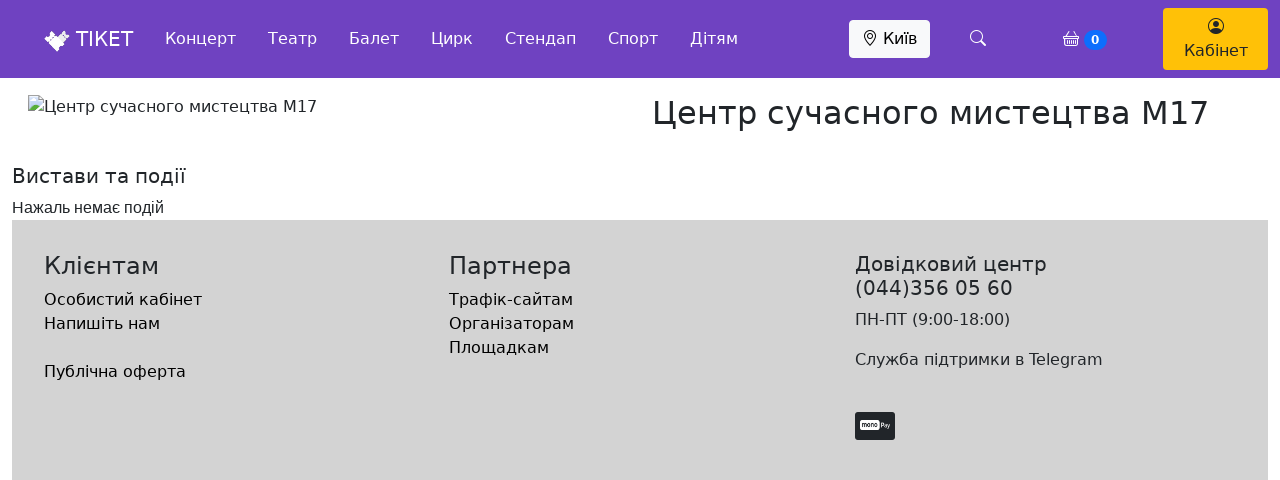

--- FILE ---
content_type: text/html; charset=UTF-8
request_url: https://ticket.kiev.ua/centr-suchasnogo-mistectva-m17/
body_size: 6887
content:

<!doctype html>
<html lang="ru">
  <head>
    <meta charset="utf-8">
    <meta name="viewport" content="width=device-width, initial-scale=1">
    <title>Квитки на концерт та театр  - Київ</title>
    <link href="https://cdn.jsdelivr.net/npm/bootstrap@5.0.2/dist/css/bootstrap.min.css" rel="stylesheet" integrity="sha384-EVSTQN3/azprG1Anm3QDgpJLIm9Nao0Yz1ztcQTwFspd3yD65VohhpuuCOmLASjC" crossorigin="anonymous">
    <script src="https://cdnjs.cloudflare.com/ajax/libs/jquery/3.6.0/jquery.min.js" ></script>
    <link rel="stylesheet" href="https://cdn.jsdelivr.net/npm/bootstrap-icons@1.11.3/font/bootstrap-icons.min.css">
    <script src="https://cdn.jsdelivr.net/npm/bootstrap@5.0.2/dist/js/bootstrap.bundle.min.js" integrity="sha384-MrcW6ZMFYlzcLA8Nl+NtUVF0sA7MsXsP1UyJoMp4YLEuNSfAP+JcXn/tWtIaxVXM" crossorigin="anonymous"></script>
    <link rel="stylesheet" href="/style.css?4556330">
    <script src="/js/svg-pan-zoom.min.js"></script>
    <script src="/js/hammer.js"></script>
    <script src="/js/jquery.maskedinput.min.js" type="text/javascript"></script>

    <!-- Google tag (gtag.js) -->
    <script async src="https://www.googletagmanager.com/gtag/js?id=G-GJEG70Z7RC"></script>
    <script>
      window.dataLayer = window.dataLayer || [];
      function gtag(){dataLayer.push(arguments);}
      gtag('js', new Date());

      gtag('config', 'G-GJEG70Z7RC');
    </script>

  </head>
  <body>
    <nav class="navbar sticky-top bg-purpure">
  <div class="container-fluid">
    <div class="p-3">
      <a class="border-0 text-white" data-bs-toggle="offcanvas" data-bs-target="#offcanvasNavbar" aria-controls="offcanvasNavbar"><i class="fa-solid fa-bars"></i></a>
    </div>
    <div class="col-1">
      <a class="navbar-brand start-50" href="/"><img style="width: 1.3em; height: 1.1em;" src="/images/logo_ticket.png"> ТІКЕТ</a>
    </div>
    <div class="col overflow-hidden d-none d-md-block">
      <ul class="nav justify-content-left">
                    <li class="nav-item">
              <a class="nav-link" href="/concert/">Концерт</a>
            </li>
                          <li class="nav-item">
              <a class="nav-link" href="/theater/">Театр</a>
            </li>
                          <li class="nav-item">
              <a class="nav-link" href="/balet/">Балет</a>
            </li>
                          <li class="nav-item">
              <a class="nav-link" href="/circus/">Цирк</a>
            </li>
                          <li class="nav-item">
              <a class="nav-link" href="/stand-up/">Стендап</a>
            </li>
                          <li class="nav-item">
              <a class="nav-link" href="/sport/">Спорт</a>
            </li>
                          <li class="nav-item">
              <a class="nav-link" href="/children/">Дітям</a>
            </li>
              </ul>

    </div>

    <div class="col-1">
      <button type="button" class="btn btn-light" data-bs-toggle="modal" data-bs-target="#exampleModal">
     <i class="bi bi-geo-alt"></i> Київ    </button>

   </div>
   <div class="col-1">
     <a class="nav-link search-button text-white" href="#"><i class="bi bi-search text-white pl-md-5 pr-md-2"></i></a>

   </div>
   <div class="col-1 d-none d-md-block">
  <a href="/order/" class="text-white p-1"><i class="bi bi-basket"></i>
  <span id="cart-count" class="badge bg-primary rounded-pill">0</span></a>
   </div>
   <div class="col-1 d-none d-md-block">
     <a href="/my/" class="btn bg-yellow d-none d-md-block"><i class="bi bi-person-circle"></i> Кабінет</a>
     <a href="/my/" class="btn bg-yellow d-block d-sm-none p-1"><i class="bi bi-person-circle"></i></a>
  </div>

    <div class="search-bar d-flex bg-white position-absolute w-100 h-100" style="background-color:#E6E6FA; overflow: hidden; max-width:0px; transition: all 0.2s ease-in-out; opacity: 0;">
  <a href="#" class="search-back text-dark d-flex align-items-center text-decoration-none" style="background-color:#E6E6FA;">
    <i class="bi bi-arrow-left-short"></i>
  </a>
  <form id="formsearch" action="/search/" method="get" class="w-100">
  <input type="text" id="search"  autocomplete="off" name="search" style="background-color:#E6E6FA;" class="form-control border-0 rounded-0 w-100 h-100" placeholder="Артист, концерт, місто, прощадка" />
</form>
</div>
<div id="suggestions"></div>

        <div class="offcanvas offcanvas-start" tabindex="-1" id="offcanvasNavbar" aria-labelledby="offcanvasNavbarLabel">
          <div class="offcanvas-header">
            <h5 class="offcanvas-title" id="offcanvasNavbarLabel">*</h5>
            <button type="button" class="btn-close" data-bs-dismiss="offcanvas" aria-label="Закрыть"></button>
          </div>
          <div class="offcanvas-body">
            <ul class="navbar-nav justify-content-start flex-grow-1 pe-3">
              <li class="nav-item">
                <a class="nav-link text-dark" aria-current="page" href="/terms/">Договір публічної оферти </a>
              </li>
              <li class="nav-item mt-4">
                <a class="nav-link text-dark" href="#">Поверненя коштів</a>
              </li>
              <li class="nav-item">
                <a class="nav-link text-dark" href="#">Військовий стан</a>
              </li>
              <li class="nav-item mt-4">
                <a class="nav-link text-dark" href="/web-partner/">Сайтам партнерам</a>
              </li>
              <li class="nav-item">
                <a class="nav-link text-dark" href="/partner/">Площадкам</a>
              </li>
              <li class="nav-item">
                <a class="nav-link text-dark" href="/partner/">Організаторам</a>
              </li>
              <li class="nav-item mt-4">
                <a class="nav-link text-dark" href="/my/">Особистий кабінет</a>
              </li>
              <li class="nav-item mt-4">
              <h5>Довідковий центр<br>(044)356 05 60</h5>
              </li>
            </ul>
          </div>
        </div>


  </div>
</nav>

<div class="container mt-md-5 mt-1 d-block d-sm-none ">
  <div class="nav-scroller bg-white shadow-sm pt-3">
    <nav class="nav nav-underline">
                  <a class="nav-link btn btn-outline-dark" href="/concert/">Концерт</a>
                        <a class="nav-link btn btn-outline-dark" href="/theater/">Театр</a>
                        <a class="nav-link btn btn-outline-dark" href="/balet/">Балет</a>
                        <a class="nav-link btn btn-outline-dark" href="/circus/">Цирк</a>
                        <a class="nav-link btn btn-outline-dark" href="/stand-up/">Стендап</a>
                        <a class="nav-link btn btn-outline-dark" href="/sport/">Спорт</a>
                        <a class="nav-link btn btn-outline-dark" href="/children/">Дітям</a>
                </nav>
  </div>
</div>

<div class="container mt-md-5 mt-1 d-none ">
  <div class="nav-scroller bg-white shadow-sm pt-3">
    <nav class="nav nav-underline">
      <a class="nav-link btn btn-outline-warning" href="/my/">Замовлення</a>
      <a class="nav-link btn btn-outline-dark" href="/my/setting/">Налаштування</a>
      <a class="nav-link btn btn-outline-dark" href="/exit/">Вихід</a>
    </nav>
  </div>
</div>

<div class="container-fluid content">
  <div class="row p-3">
  <div class="col-md-6">
    <img class="img-fluid" src="" alt="Центр сучасного мистецтва М17">
  </div>
  <div class="col-md-6">
  <h2>Центр сучасного мистецтва М17</h2>
  <p></p>
  </div>
</div>
<h5>Вистави та події</h5>
<div class="events-container">
Нажаль немає подій</div>

<div class="container-fluid footer p-3 bg-gray ">
  <div class="row p-3">
  <div class="col-md">
  <h4>Клієнтам</h4>
  <a href="/my/"rel="nofollow">Особистий кабінет</a><br>
  <a href="/support/" rel="nofollow">Напишіть нам</a><br><br>

  <a href="/terms/" rel="nofollow">Публічна оферта</a><br>
  </div>
  <div class="col-md">
  <h4>Партнера</h4>
  <a href="/partner-site/" rel="nofollow">Трафік-сайтам</a><br>
  <a href="/partner-org/" rel="nofollow">Організаторам</a><br>
  <a href="/partner-place/" rel="nofollow">Площадкам</a><br>
  <br>
  <br>
  </div>
  <div class="col-md support">
  <h5>Довідковий центр<br>(044)356 05 60</h5>
  <p>ПН-ПТ (9:00-18:00)</p>
  <p><a href="tg://resolve?domain=kvytok_co_bot" class="text-dark">Служба підтримки в Telegram</a></p>
  <br>
  <p><span class="bg-dark rounded-1" style="padding:2px 5px 7px 5px;"><img src="/images/monopay.png" style="width:30px; height:10px;"></span> <span class="fab fa-cc-visa fa-2x"></span> <span class="fab fa-cc-mastercard fa-2x mt-1"></span> <span class="fab fa-cc-paypal fa-2x"></span></p>

  <div class="ticket-social">
    </div>
  </div>
  </div>
</div>
<div class="modal" id="exampleModal" tabindex="-1" aria-labelledby="exampleModalLabel" aria-hidden="true">
  <div class="modal-dialog modal-dialog-centered modal-fullscreen-sm-down modal-lg">
    <div class="modal-content">
      <div class="modal-body">
        <div class="float-end">
            <button type="button" class="btn-close p-2 " data-bs-dismiss="modal" aria-label="Close"></button>
        </div>
        <div class="row">
                    <div class="col-md-3 col-sm-6 overflow-hidden fw-light "><a class="text-dark" href="/kiev/">Київ</a></div>
                      <div class="col-md-3 col-sm-6 overflow-hidden fw-light "><a class="text-dark" href="/harkiv/">Харків</a></div>
                      <div class="col-md-3 col-sm-6 overflow-hidden fw-light "><a class="text-dark" href="/odesa/">Одеса</a></div>
                      <div class="col-md-3 col-sm-6 overflow-hidden fw-light "><a class="text-dark" href="/kropivnickij/">Кропивницький</a></div>
                      <div class="col-md-3 col-sm-6 overflow-hidden fw-light "><a class="text-dark" href="/poltava/">Полтава</a></div>
                      <div class="col-md-3 col-sm-6 overflow-hidden fw-light "><a class="text-dark" href="/vinnicya/">Вінниця</a></div>
                      <div class="col-md-3 col-sm-6 overflow-hidden fw-light "><a class="text-dark" href="/dnipro/">Дніпро</a></div>
                      <div class="col-md-3 col-sm-6 overflow-hidden fw-light "><a class="text-dark" href="/lviv/">Львів</a></div>
                      <div class="col-md-3 col-sm-6 overflow-hidden fw-light "><a class="text-dark" href="/irpin/">Ірпінь</a></div>
                      <div class="col-md-3 col-sm-6 overflow-hidden fw-light "><a class="text-dark" href="/krivij-rig/">Кривий Ріг</a></div>
                      <div class="col-md-3 col-sm-6 overflow-hidden fw-light "><a class="text-dark" href="/rivne/">Рівне</a></div>
                      <div class="col-md-3 col-sm-6 overflow-hidden fw-light "><a class="text-dark" href="/mikolaiv/">Миколаїв</a></div>
                      <div class="col-md-3 col-sm-6 overflow-hidden fw-light "><a class="text-dark" href="/bila-cerkva/">Біла Церква</a></div>
                      <div class="col-md-3 col-sm-6 overflow-hidden fw-light "><a class="text-dark" href="/mukachevo/">Мукачево</a></div>
                      <div class="col-md-3 col-sm-6 overflow-hidden fw-light "><a class="text-dark" href="/ternopil/">Тернопіль</a></div>
                      <div class="col-md-3 col-sm-6 overflow-hidden fw-light "><a class="text-dark" href="/cherkasi/">Черкаси</a></div>
                      <div class="col-md-3 col-sm-6 overflow-hidden fw-light "><a class="text-dark" href="/hmelnickij/">Хмельницький</a></div>
                      <div class="col-md-3 col-sm-6 overflow-hidden fw-light "><a class="text-dark" href="/sumi/">Суми</a></div>
                      <div class="col-md-3 col-sm-6 overflow-hidden fw-light "><a class="text-dark" href="/chernivci/">Чернівці</a></div>
                      <div class="col-md-3 col-sm-6 overflow-hidden fw-light "><a class="text-dark" href="/ivano-frankivsk/">Івано-Франківськ</a></div>
                      <div class="col-md-3 col-sm-6 overflow-hidden fw-light "><a class="text-dark" href="/luck/">Луцьк</a></div>
                      <div class="col-md-3 col-sm-6 overflow-hidden fw-light "><a class="text-dark" href="/chernigiv/">Чернігів</a></div>
                      <div class="col-md-3 col-sm-6 overflow-hidden fw-light "><a class="text-dark" href="/rzhicshev/">Ржищев</a></div>
                      <div class="col-md-3 col-sm-6 overflow-hidden fw-light "><a class="text-dark" href="/brovari/">Бровари</a></div>
                      <div class="col-md-3 col-sm-6 overflow-hidden fw-light "><a class="text-dark" href="/zhitomir/">Житомир</a></div>
                      <div class="col-md-3 col-sm-6 overflow-hidden fw-light "><a class="text-dark" href="/uzhgorod/">Ужгород</a></div>
                      <div class="col-md-3 col-sm-6 overflow-hidden fw-light "><a class="text-dark" href="/dubno/">Дубно</a></div>
                      <div class="col-md-3 col-sm-6 overflow-hidden fw-light "><a class="text-dark" href="/vishgorod/">Вишгород</a></div>
                      <div class="col-md-3 col-sm-6 overflow-hidden fw-light "><a class="text-dark" href="/truskavec/">Трускавець</a></div>
                      <div class="col-md-3 col-sm-6 overflow-hidden fw-light "><a class="text-dark" href="/chornomorsk/">Чорноморськ</a></div>
                      <div class="col-md-3 col-sm-6 overflow-hidden fw-light "><a class="text-dark" href="/kremenchuk/">Кременчук</a></div>
                      <div class="col-md-3 col-sm-6 overflow-hidden fw-light "><a class="text-dark" href="/kovel/">Ковель</a></div>
                      <div class="col-md-3 col-sm-6 overflow-hidden fw-light "><a class="text-dark" href="/kamyanske/">Кам`янське</a></div>
                      <div class="col-md-3 col-sm-6 overflow-hidden fw-light "><a class="text-dark" href="/kamyanec-podilskij/">Кам`янець-Подільський</a></div>
                      <div class="col-md-3 col-sm-6 overflow-hidden fw-light "><a class="text-dark" href="/strij/">Стрий</a></div>
                      <div class="col-md-3 col-sm-6 overflow-hidden fw-light "><a class="text-dark" href="/borislav/">Борислав</a></div>
                      <div class="col-md-3 col-sm-6 overflow-hidden fw-light "><a class="text-dark" href="/borispil/">Бориспіль</a></div>
                      <div class="col-md-3 col-sm-6 overflow-hidden fw-light "><a class="text-dark" href="/bucha/">Буча</a></div>
                      <div class="col-md-3 col-sm-6 overflow-hidden fw-light "><a class="text-dark" href="/dikanka/">Диканька</a></div>
                      <div class="col-md-3 col-sm-6 overflow-hidden fw-light "><a class="text-dark" href="/drogobich/">Дрогобич</a></div>
                      <div class="col-md-3 col-sm-6 overflow-hidden fw-light "><a class="text-dark" href="/zolotonosha/">Золотоноша</a></div>
                      <div class="col-md-3 col-sm-6 overflow-hidden fw-light "><a class="text-dark" href="/kalush/">Калуш</a></div>
                      <div class="col-md-3 col-sm-6 overflow-hidden fw-light "><a class="text-dark" href="/kolomiya/">Коломия</a></div>
                      <div class="col-md-3 col-sm-6 overflow-hidden fw-light "><a class="text-dark" href="/gorishni-plavni/">Горішні Плавні</a></div>
                      <div class="col-md-3 col-sm-6 overflow-hidden fw-light "><a class="text-dark" href="/konotop/">Конотоп</a></div>
                      <div class="col-md-3 col-sm-6 overflow-hidden fw-light "><a class="text-dark" href="/krolevec/">Кролевець</a></div>
                      <div class="col-md-3 col-sm-6 overflow-hidden fw-light "><a class="text-dark" href="/lubni/">Лубни</a></div>
                      <div class="col-md-3 col-sm-6 overflow-hidden fw-light "><a class="text-dark" href="/mirgorod/">Миргород</a></div>
                      <div class="col-md-3 col-sm-6 overflow-hidden fw-light "><a class="text-dark" href="/nemiriv/">Немирів</a></div>
                      <div class="col-md-3 col-sm-6 overflow-hidden fw-light "><a class="text-dark" href="/novograd-volinskij/">Новоград-Волинський</a></div>
                      <div class="col-md-3 col-sm-6 overflow-hidden fw-light "><a class="text-dark" href="/novomoskovsk/">Новомосковськ</a></div>
                      <div class="col-md-3 col-sm-6 overflow-hidden fw-light "><a class="text-dark" href="/obuhiv/">Обухів</a></div>
                      <div class="col-md-3 col-sm-6 overflow-hidden fw-light "><a class="text-dark" href="/oleksandriya/">Олександрія</a></div>
                      <div class="col-md-3 col-sm-6 overflow-hidden fw-light "><a class="text-dark" href="/reni/">Ð ÐµÐ½Ñ–</a></div>
                      <div class="col-md-3 col-sm-6 overflow-hidden fw-light "><a class="text-dark" href="/ukra-nka/">Українка</a></div>
                      <div class="col-md-3 col-sm-6 overflow-hidden fw-light "><a class="text-dark" href="/chervonograd/">Червоноград</a></div>
                      <div class="col-md-3 col-sm-6 overflow-hidden fw-light "><a class="text-dark" href="/priluki/">Прилуки</a></div>
                      <div class="col-md-3 col-sm-6 overflow-hidden fw-light "><a class="text-dark" href="/yuzhnoukra-nsk/">Южноукраїнськ</a></div>
                      <div class="col-md-3 col-sm-6 overflow-hidden fw-light "><a class="text-dark" href="/uman/">Умань</a></div>
                      <div class="col-md-3 col-sm-6 overflow-hidden fw-light "><a class="text-dark" href="/chortkiv/">Чортків</a></div>
                      <div class="col-md-3 col-sm-6 overflow-hidden fw-light "><a class="text-dark" href="/fastiv/">Фастів</a></div>
                      <div class="col-md-3 col-sm-6 overflow-hidden fw-light "><a class="text-dark" href="/teti-v/">Тетіїв</a></div>
                      <div class="col-md-3 col-sm-6 overflow-hidden fw-light "><a class="text-dark" href="/boguslav/">Богуслав</a></div>
                      <div class="col-md-3 col-sm-6 overflow-hidden fw-light "><a class="text-dark" href="/rokitne/">Рокитне</a></div>
                      <div class="col-md-3 col-sm-6 overflow-hidden fw-light "><a class="text-dark" href="/vasilkiv/">Васильків</a></div>
                      <div class="col-md-3 col-sm-6 overflow-hidden fw-light "><a class="text-dark" href="/kaniv/">Канів</a></div>
                      <div class="col-md-3 col-sm-6 overflow-hidden fw-light "><a class="text-dark" href="/smila/">Сміла</a></div>
                      <div class="col-md-3 col-sm-6 overflow-hidden fw-light "><a class="text-dark" href="/bilya-vka/">Біляївка</a></div>
                      <div class="col-md-3 col-sm-6 overflow-hidden fw-light "><a class="text-dark" href="/varash/">Вараш</a></div>
                      <div class="col-md-3 col-sm-6 overflow-hidden fw-light "><a class="text-dark" href="/voznesensk/">Вознесенськ</a></div>
                      <div class="col-md-3 col-sm-6 overflow-hidden fw-light "><a class="text-dark" href="/volodimir-volinskij/">Володимир-Волинський</a></div>
                      <div class="col-md-3 col-sm-6 overflow-hidden fw-light "><a class="text-dark" href="/bukovel/">Буковель</a></div>
                      <div class="col-md-3 col-sm-6 overflow-hidden fw-light "><a class="text-dark" href="/lyuboml/">Ð›ÑŽÐ±Ð¾Ð¼Ð»ÑŒ</a></div>
                      <div class="col-md-3 col-sm-6 overflow-hidden fw-light "><a class="text-dark" href="/berdichiv/">Бердичів</a></div>
                      <div class="col-md-3 col-sm-6 overflow-hidden fw-light "><a class="text-dark" href="/starokostyantiniv/">Старокостянтинів</a></div>
                      <div class="col-md-3 col-sm-6 overflow-hidden fw-light "><a class="text-dark" href="/korosten/">Коростень</a></div>
                      <div class="col-md-3 col-sm-6 overflow-hidden fw-light "><a class="text-dark" href="/trostyanec/">Тростянець</a></div>
                      <div class="col-md-3 col-sm-6 overflow-hidden fw-light "><a class="text-dark" href="/netishin/">Нетішин</a></div>
                      <div class="col-md-3 col-sm-6 overflow-hidden fw-light "><a class="text-dark" href="/volochisk/">Волочиськ</a></div>
                      <div class="col-md-3 col-sm-6 overflow-hidden fw-light "><a class="text-dark" href="/zhovti-vodi/">Жовті води</a></div>
                      <div class="col-md-3 col-sm-6 overflow-hidden fw-light "><a class="text-dark" href="/romni/">Ромни</a></div>
                      <div class="col-md-3 col-sm-6 overflow-hidden fw-light "><a class="text-dark" href="/korsun-shevchenkivskij/">Корсунь-Шевченківський</a></div>
                      <div class="col-md-3 col-sm-6 overflow-hidden fw-light "><a class="text-dark" href="/chornobaj/">Чорнобай</a></div>
                      <div class="col-md-3 col-sm-6 overflow-hidden fw-light "><a class="text-dark" href="/chigirin/">Чигирин</a></div>
                      <div class="col-md-3 col-sm-6 overflow-hidden fw-light "><a class="text-dark" href="/novij-rozdil/">Новий Розділ</a></div>
                      <div class="col-md-3 col-sm-6 overflow-hidden fw-light "><a class="text-dark" href="/nizhin/">Ніжин</a></div>
                      <div class="col-md-3 col-sm-6 overflow-hidden fw-light "><a class="text-dark" href="/zhmerinka/">Жмерінка</a></div>
                      <div class="col-md-3 col-sm-6 overflow-hidden fw-light "><a class="text-dark" href="/pervomajskij/">Першомайське</a></div>
                      <div class="col-md-3 col-sm-6 overflow-hidden fw-light "><a class="text-dark" href="/svitlovodsk/">Світловодськ</a></div>
                      <div class="col-md-3 col-sm-6 overflow-hidden fw-light "><a class="text-dark" href="/slavuta/">Славута</a></div>
                      <div class="col-md-3 col-sm-6 overflow-hidden fw-light "><a class="text-dark" href="/novoyavorivsk/">Новояворівськ</a></div>
                      <div class="col-md-3 col-sm-6 overflow-hidden fw-light "><a class="text-dark" href="/novovolinsk/">Нововолинськ</a></div>
                      <div class="col-md-3 col-sm-6 overflow-hidden fw-light "><a class="text-dark" href="/slavutich/">Славутич</a></div>
                      <div class="col-md-3 col-sm-6 overflow-hidden fw-light "><a class="text-dark" href="/hmilnik/">Хмільник</a></div>
                      <div class="col-md-3 col-sm-6 overflow-hidden fw-light "><a class="text-dark" href="/genicheska-girka/">Геніческа-гірка</a></div>
                      <div class="col-md-3 col-sm-6 overflow-hidden fw-light "><a class="text-dark" href="/kiverci/">ÐšÑ–Ð²ÐµÑ€Ñ†Ñ–</a></div>
                      <div class="col-md-3 col-sm-6 overflow-hidden fw-light "><a class="text-dark" href="/dolina/">Долина</a></div>
                      <div class="col-md-3 col-sm-6 overflow-hidden fw-light "><a class="text-dark" href="/sarni/">Ð¡Ð°Ñ€Ð½Ð¸</a></div>
                      <div class="col-md-3 col-sm-6 overflow-hidden fw-light "><a class="text-dark" href="/piryatin/">Пирятин</a></div>
                      <div class="col-md-3 col-sm-6 overflow-hidden fw-light "><a class="text-dark" href="/shepetivka/">Шепетівка</a></div>
                      <div class="col-md-3 col-sm-6 overflow-hidden fw-light "><a class="text-dark" href="/znamyanka/">Знам'янка</a></div>
                      <div class="col-md-3 col-sm-6 overflow-hidden fw-light "><a class="text-dark" href="/pereyaslav/">Переяслав</a></div>
                      <div class="col-md-3 col-sm-6 overflow-hidden fw-light "><a class="text-dark" href="/podilsk/">Подільск</a></div>
                      <div class="col-md-3 col-sm-6 overflow-hidden fw-light "><a class="text-dark" href="/pervomajsk/">Первомайськ</a></div>
                      <div class="col-md-3 col-sm-6 overflow-hidden fw-light "><a class="text-dark" href="/zolochiv/">Золочів</a></div>
                      <div class="col-md-3 col-sm-6 overflow-hidden fw-light "><a class="text-dark" href="/sambir/">Самбір</a></div>
                      <div class="col-md-3 col-sm-6 overflow-hidden fw-light "><a class="text-dark" href="/brodi/">Броди</a></div>
                      <div class="col-md-3 col-sm-6 overflow-hidden fw-light "><a class="text-dark" href="/burshtin/">Бурштин</a></div>
                      <div class="col-md-3 col-sm-6 overflow-hidden fw-light "><a class="text-dark" href="/barishivka/">Баришівка</a></div>
                      <div class="col-md-3 col-sm-6 overflow-hidden fw-light "><a class="text-dark" href="/korostishiv/">Коростишів</a></div>
                      <div class="col-md-3 col-sm-6 overflow-hidden fw-light "><a class="text-dark" href="/makariv/">Макарів</a></div>
                      <div class="col-md-3 col-sm-6 overflow-hidden fw-light "><a class="text-dark" href="/busk/">Буськ</a></div>
                      <div class="col-md-3 col-sm-6 overflow-hidden fw-light "><a class="text-dark" href="/skole/">Сколе</a></div>
                      <div class="col-md-3 col-sm-6 overflow-hidden fw-light "><a class="text-dark" href="/ladizhin/">Ладижин</a></div>
                      <div class="col-md-3 col-sm-6 overflow-hidden fw-light "><a class="text-dark" href="/snyatin/">Снятин</a></div>
                      <div class="col-md-3 col-sm-6 overflow-hidden fw-light "><a class="text-dark" href="/nadvirna/">Надвірна</a></div>
                      <div class="col-md-3 col-sm-6 overflow-hidden fw-light "><a class="text-dark" href="/gorohiv/">Горохів</a></div>
                      <div class="col-md-3 col-sm-6 overflow-hidden fw-light "><a class="text-dark" href="/radiviliv/">Радивилів</a></div>
                      <div class="col-md-3 col-sm-6 overflow-hidden fw-light "><a class="text-dark" href="/mostiska/">ÐœÐ¾ÑÑ‚Ð¸ÑÑŒÐºÐ°</a></div>
                      <div class="col-md-3 col-sm-6 overflow-hidden fw-light "><a class="text-dark" href="/karlivka/">Карлівка</a></div>
                      <div class="col-md-3 col-sm-6 overflow-hidden fw-light "><a class="text-dark" href="/gajvoron/">Гайворон</a></div>
                      <div class="col-md-3 col-sm-6 overflow-hidden fw-light "><a class="text-dark" href="/kozyatin/">Козятин</a></div>
                      <div class="col-md-3 col-sm-6 overflow-hidden fw-light "><a class="text-dark" href="/ovruch/">Овруч</a></div>
                      <div class="col-md-3 col-sm-6 overflow-hidden fw-light "><a class="text-dark" href="/rozdilna/">Роздільна</a></div>
                      <div class="col-md-3 col-sm-6 overflow-hidden fw-light "><a class="text-dark" href="/shpola/">Шпола</a></div>
                      <div class="col-md-3 col-sm-6 overflow-hidden fw-light "><a class="text-dark" href="/zvenigorodka/">Звенигородка</a></div>
                      <div class="col-md-3 col-sm-6 overflow-hidden fw-light "><a class="text-dark" href="/mankovka/">Маньковка</a></div>
                      <div class="col-md-3 col-sm-6 overflow-hidden fw-light "><a class="text-dark" href="/kozova/">ÐšÐ¾Ð·Ð¾Ð²Ð°</a></div>
                      <div class="col-md-3 col-sm-6 overflow-hidden fw-light "><a class="text-dark" href="/terebovlya/">Ð¢ÐµÑ€ÐµÐ±Ð¾Ð²Ð»Ñ</a></div>
                      <div class="col-md-3 col-sm-6 overflow-hidden fw-light "><a class="text-dark" href="/grebinka/">Гребінка</a></div>
                      <div class="col-md-3 col-sm-6 overflow-hidden fw-light "><a class="text-dark" href="/yaremche/">Яремче</a></div>
                      <div class="col-md-3 col-sm-6 overflow-hidden fw-light "><a class="text-dark" href="/vinogradiv/">Віноградів</a></div>
                      <div class="col-md-3 col-sm-6 overflow-hidden fw-light "><a class="text-dark" href="/baranivka/">Баранівка</a></div>
                      <div class="col-md-3 col-sm-6 overflow-hidden fw-light "><a class="text-dark" href="/ruzhin/">Ружин</a></div>
                      <div class="col-md-3 col-sm-6 overflow-hidden fw-light "><a class="text-dark" href="/teofipol/">Теофіполь</a></div>
                      <div class="col-md-3 col-sm-6 overflow-hidden fw-light "><a class="text-dark" href="/kagarlik/">Кагарлик</a></div>
                      <div class="col-md-3 col-sm-6 overflow-hidden fw-light "><a class="text-dark" href="/derazhnya/">Деражня</a></div>
                      <div class="col-md-3 col-sm-6 overflow-hidden fw-light "><a class="text-dark" href="/kamyanka/">Кам`янка</a></div>
                      <div class="col-md-3 col-sm-6 overflow-hidden fw-light "><a class="text-dark" href="/online/">Online</a></div>
                      <div class="col-md-3 col-sm-6 overflow-hidden fw-light "><a class="text-dark" href="/zhashkiv/">Жашків</a></div>
                      <div class="col-md-3 col-sm-6 overflow-hidden fw-light "><a class="text-dark" href="/malin/">Малин</a></div>
                      <div class="col-md-3 col-sm-6 overflow-hidden fw-light "><a class="text-dark" href="/hust/">Хуст</a></div>
                      <div class="col-md-3 col-sm-6 overflow-hidden fw-light "><a class="text-dark" href="/bilogir-39-ya/">Білогір`я</a></div>
                      <div class="col-md-3 col-sm-6 overflow-hidden fw-light "><a class="text-dark" href="/gorodenka/">Городенка</a></div>
                      <div class="col-md-3 col-sm-6 overflow-hidden fw-light "><a class="text-dark" href="/mironivka/">Миронівка</a></div>
                      <div class="col-md-3 col-sm-6 overflow-hidden fw-light "><a class="text-dark" href="/gorodok/">Городок</a></div>
                      <div class="col-md-3 col-sm-6 overflow-hidden fw-light "><a class="text-dark" href="/drabiv/">Драбів</a></div>
                      <div class="col-md-3 col-sm-6 overflow-hidden fw-light "><a class="text-dark" href="/smoline/">Смоліне</a></div>
                      <div class="col-md-3 col-sm-6 overflow-hidden fw-light "><a class="text-dark" href="/anan-v/">ÐÐ½Ð°Ð½ÑŒÑ—Ð²</a></div>
                      <div class="col-md-3 col-sm-6 overflow-hidden fw-light "><a class="text-dark" href="/gorodicshe/">Городище</a></div>
                      <div class="col-md-3 col-sm-6 overflow-hidden fw-light "><a class="text-dark" href="/online-ua/">Online-ua</a></div>
                      <div class="col-md-3 col-sm-6 overflow-hidden fw-light "><a class="text-dark" href="/marbella/">Marbella</a></div>
                      <div class="col-md-3 col-sm-6 overflow-hidden fw-light "><a class="text-dark" href="/s-medenichi/">c. Меденічі</a></div>
                      <div class="col-md-3 col-sm-6 overflow-hidden fw-light "><a class="text-dark" href="/praha/">Praha</a></div>
                      <div class="col-md-3 col-sm-6 overflow-hidden fw-light "><a class="text-dark" href="/warszawa/">Warszawa</a></div>
                      <div class="col-md-3 col-sm-6 overflow-hidden fw-light "><a class="text-dark" href="/krakiw/">KrakÃ³w</a></div>
                      <div class="col-md-3 col-sm-6 overflow-hidden fw-light "><a class="text-dark" href="/gdansk/">GdaÅ„sk</a></div>
                      <div class="col-md-3 col-sm-6 overflow-hidden fw-light "><a class="text-dark" href="/poznan/">PoznaÅ„</a></div>
                      <div class="col-md-3 col-sm-6 overflow-hidden fw-light "><a class="text-dark" href="/wroclaw/">WrocÅ‚aw</a></div>
                      <div class="col-md-3 col-sm-6 overflow-hidden fw-light "><a class="text-dark" href="/lublin/">Lublin</a></div>
                      <div class="col-md-3 col-sm-6 overflow-hidden fw-light "><a class="text-dark" href="/hamburg/">Hamburg</a></div>
                      <div class="col-md-3 col-sm-6 overflow-hidden fw-light "><a class="text-dark" href="/berlin/">Berlin</a></div>
                      <div class="col-md-3 col-sm-6 overflow-hidden fw-light "><a class="text-dark" href="/stuttgart/">Stuttgart</a></div>
                      <div class="col-md-3 col-sm-6 overflow-hidden fw-light "><a class="text-dark" href="/m-nchen/">MÃ¼nchen</a></div>
                      <div class="col-md-3 col-sm-6 overflow-hidden fw-light "><a class="text-dark" href="/k-ln/">KÃ¶ln</a></div>
                      <div class="col-md-3 col-sm-6 overflow-hidden fw-light "><a class="text-dark" href="/alicante/">Alicante</a></div>
                      <div class="col-md-3 col-sm-6 overflow-hidden fw-light "><a class="text-dark" href="/barcelona/">Barcelona</a></div>
                      <div class="col-md-3 col-sm-6 overflow-hidden fw-light "><a class="text-dark" href="/chernyahiv/">Черняхів</a></div>
                  </div>
      </div>
    </div>
  </div>
</div>
<script type="text/javascript">

$('.ticket-karabas').click(function(event) {

document.location.href= 'https://widget.ticket.kiev.ua/?event=' + $(this).attr('data-ticket-id');
});

$(document).ready(function(){
  $('body').on('click', '.search-button', function(e){
    e.preventDefault();
    $('.search-bar').css({'max-width':'100%', 'opacity': '1'});
    $('.search-bar input').focus();
  });
  $('body').on('click', '.search-back', function(e){
    e.preventDefault();
    $('.search-bar').css({'max-width':'0px', 'opacity': '0'});
  });
});
function view_list_items()
 {
   $.post( "/ajax_search.php", { 'search': $("#search").val() } ).done(function( data )
   {   $('#suggestions').fadeIn();
     $("#suggestions").html(data);
   });
 }

$('#search').blur(function(){
  $('#suggestions').fadeOut();
  });


 $(function() {
   var timer;
   $("#search").keyup(function() {
     clearTimeout(timer);
     var ms = 300; // milliseconds
     var val = this.value;
     timer = setTimeout(function() {
       view_list_items();
     }, ms);
   });
 });

$(function () {
'use strict'

$('[data-toggle="offcanvas"]').on('click', function () {
  $('.offcanvas-collapse').toggleClass('open')
})
});

//lazyload
document.addEventListener("DOMContentLoaded", function() {
  var lazyloadImages;

  if ("IntersectionObserver" in window) {
    lazyloadImages = document.querySelectorAll(".lazy");
    var imageObserver = new IntersectionObserver(function(entries, observer) {
      entries.forEach(function(entry) {
        if (entry.isIntersecting) {
          var image = entry.target;
          image.src = image.dataset.src;
          image.classList.remove("lazy");
          imageObserver.unobserve(image);
        }
      });
    });

    lazyloadImages.forEach(function(image) {
      imageObserver.observe(image);
    });
  } else {
    var lazyloadThrottleTimeout;
    lazyloadImages = document.querySelectorAll(".lazy");

    function lazyload () {
      if(lazyloadThrottleTimeout) {
        clearTimeout(lazyloadThrottleTimeout);
      }

      lazyloadThrottleTimeout = setTimeout(function() {
        var scrollTop = window.pageYOffset;
        lazyloadImages.forEach(function(img) {
            if(img.offsetTop < (window.innerHeight + scrollTop)) {
              img.src = img.dataset.src;
              img.classList.remove('lazy');
            }
        });
        if(lazyloadImages.length == 0) {
          document.removeEventListener("scroll", lazyload);
          window.removeEventListener("resize", lazyload);
          window.removeEventListener("orientationChange", lazyload);
        }
      }, 20);
    }

    document.addEventListener("scroll", lazyload);
    window.addEventListener("resize", lazyload);
    window.addEventListener("orientationChange", lazyload);
  }
});
</script>


  <script defer src="https://static.cloudflareinsights.com/beacon.min.js/vcd15cbe7772f49c399c6a5babf22c1241717689176015" integrity="sha512-ZpsOmlRQV6y907TI0dKBHq9Md29nnaEIPlkf84rnaERnq6zvWvPUqr2ft8M1aS28oN72PdrCzSjY4U6VaAw1EQ==" data-cf-beacon='{"version":"2024.11.0","token":"4ca7c19b1cd7450098cd7c37c0c45eb4","r":1,"server_timing":{"name":{"cfCacheStatus":true,"cfEdge":true,"cfExtPri":true,"cfL4":true,"cfOrigin":true,"cfSpeedBrain":true},"location_startswith":null}}' crossorigin="anonymous"></script>
</body>
</html>


--- FILE ---
content_type: text/css
request_url: https://ticket.kiev.ua/style.css?4556330
body_size: 4435
content:
@CHARSET "UTF-8";
a {outline: none;
text-decoration: none;}
a {	cursor: pointer;outline: none;text-decoration: none;}
a {color:#000000;}
a img {border:0;}
.content {min-height: 700px;}
.bg-purpure {
  background-color: #6f42c1;
}
.bg-yellow {
  background-color: #ffc107;
}
.color-yellow {
  color: #ffc107;
}
.navbar-brand {
  color: #ffffff;
  float:left;
  outline: none;
}
.navbar-brand:hover {
  color: #ffffff;
  float:left;
  outline: none;
}
.nav .nav-link{
  color: #ffffff;
}
.btn-outline-dark:hover{
  color: #ffffff;
  outline: none;
  background-color: #ffc107;
}
input:focus,
select:focus,
textarea:focus,
button:focus {
    background-color: transparent;
    outline: none;
}
.content {

min-height: 750px;
}

.footer {
background-color: #D3D3D3;
min-height: 150px;
}
#suggestions {
    position: absolute;
    display: none;
    width: 95%;
    z-index: 1000;
    top: 75px;
    padding: 20px;
    border: 1px solid #f2f3f3;
    background-color: #fff;
    text-align: left;
    color: #1F579A;
    font-size: 12px;
}

#suggestions a:hover {
    text-decoration: underline;
}

/* ДОПОЛНИТЕЛЬНЫЕ СТИЛИ ДЛЯ КОНЦЕРТОВ */
#suggestions {
    border-radius: 8px;
    box-shadow: 0 8px 32px rgba(31, 87, 154, 0.12);
    max-height: 400px;
    overflow-y: auto;
    font-family: -apple-system, BlinkMacSystemFont, 'Segoe UI', Roboto, sans-serif;
}

#suggestions.show {
    display: block;
}

#suggestions .concert-item {
    border-bottom: 1px solid #f2f3f3;
    margin-bottom: 8px;
}

#suggestions .concert-item:last-child {
    border-bottom: none;
    margin-bottom: 0;
}

#suggestions .concert-item a {
    display: flex;
    align-items: center;
    padding: 12px 0;
    text-decoration: none;
    color: inherit;
    transition: all 0.2s ease;
    position: relative;
}

#suggestions .concert-item a:hover {
    background: rgba(31, 87, 154, 0.04);
    border-radius: 6px;
    padding-left: 8px;
    padding-right: 8px;
    text-decoration: none;
}

#suggestions .concert-item.active a {
    background: rgba(31, 87, 154, 0.08);
    border-radius: 6px;
    border-left: 3px solid #1F579A;
    padding-left: 12px;
    padding-right: 8px;
}

#suggestions .concert-poster {
    width: 50px;
    height: 50px;
    border-radius: 6px;
    object-fit: cover;
    margin-right: 12px;
    box-shadow: 0 2px 8px rgba(0, 0, 0, 0.1);
    flex-shrink: 0;
    background: linear-gradient(135deg, #1F579A 0%, #2d6bb3 100%);
    display: block;
}

#suggestions .concert-info {
    flex: 1;
    min-width: 0;
}

#suggestions .concert-title {
    font-size: 14px;
    font-weight: 600;
    color: #1F579A;
    margin-bottom: 3px;
    line-height: 1.3;
    display: -webkit-box;
    -webkit-line-clamp: 1;
    -webkit-box-orient: vertical;
    overflow: hidden;
}

#suggestions .concert-artist {
    font-size: 12px;
    color: #666;
    margin-bottom: 4px;
    font-weight: 500;
}

#suggestions .concert-details {
    display: flex;
    align-items: center;
    gap: 8px;
    flex-wrap: wrap;
}

#suggestions .concert-date {
    font-size: 11px;
    color: #1F579A;
    background: rgba(31, 87, 154, 0.1);
    padding: 2px 6px;
    border-radius: 4px;
    font-weight: 500;
    white-space: nowrap;
}

#suggestions .concert-venue {
    font-size: 11px;
    color: #666;
    background: #f2f3f3;
    padding: 2px 6px;
    border-radius: 4px;
    white-space: nowrap;
}

#suggestions .concert-price {
    font-size: 13px;
    font-weight: 700;
    color: #1F579A;
    margin-left: auto;
    flex-shrink: 0;
}

#suggestions .concert-genre {
    position: absolute;
    top: 8px;
    right: 8px;
    font-size: 9px;
    color: #999;
    background: #f9f9f9;
    padding: 2px 4px;
    border-radius: 3px;
    text-transform: uppercase;
    letter-spacing: 0.5px;
}

#suggestions .no-results {
    padding: 30px 0;
    text-align: center;
    color: #666;
}

#suggestions .no-results-icon {
    font-size: 36px;
    margin-bottom: 8px;
    opacity: 0.6;
}

#suggestions .no-results-title {
    font-size: 14px;
    font-weight: 600;
    margin-bottom: 3px;
    color: #1F579A;
}

#suggestions .section-divider {
    padding: 8px 0 6px;
    font-size: 10px;
    font-weight: 700;
    color: #999;
    text-transform: uppercase;
    letter-spacing: 0.5px;
    border-bottom: 1px solid #f2f3f3;
    margin-bottom: 8px;
}

#suggestions .loading {
    padding: 24px 0;
    text-align: center;
    color: #666;
}

#suggestions .spinner {
    display: inline-block;
    width: 20px;
    height: 20px;
    border: 2px solid #f2f3f3;
    border-top: 2px solid #1F579A;
    border-radius: 50%;
    animation: concert-spin 1s linear infinite;
    margin-bottom: 8px;
}

@keyframes concert-spin {
    0% { transform: rotate(0deg); }
    100% { transform: rotate(360deg); }
}

/* Кастомный скроллбар в стиле сайта */
#suggestions::-webkit-scrollbar {
    width: 5px;
}

#suggestions::-webkit-scrollbar-track {
    background: #f2f3f3;
    border-radius: 3px;
}

#suggestions::-webkit-scrollbar-thumb {
    background: #1F579A;
    border-radius: 3px;
    opacity: 0.5;
}

#suggestions::-webkit-scrollbar-thumb:hover {
    opacity: 0.8;
}

/* Мобильная адаптация */
@media (max-width: 768px) {
    #suggestions {
        width: 98%;
        padding: 15px;
        top: 70px;
        max-height: 60vh;
    }

    #suggestions .concert-item a {
        padding: 10px 0;
    }

    #suggestions .concert-item a:hover,
    #suggestions .concert-item.active a {
        padding-left: 6px;
        padding-right: 6px;
    }

    #suggestions .concert-poster {
        width: 45px;
        height: 45px;
        margin-right: 10px;
        font-size: 18px;
    }

    #suggestions .concert-title {
        font-size: 13px;
    }

    #suggestions .concert-artist {
        font-size: 11px;
    }

    #suggestions .concert-date,
    #suggestions .concert-venue {
        font-size: 10px;
        padding: 2px 4px;
    }

    #suggestions .concert-price {
        font-size: 12px;
    }

    #suggestions .concert-details {
        gap: 6px;
    }

    #suggestions .section-divider {
        padding: 6px 0 4px;
        font-size: 9px;
        margin-bottom: 6px;
    }
}

@media (max-width: 480px) {
    #suggestions {
        padding: 12px;
        top: 65px;
    }

    #suggestions .concert-item {
        margin-bottom: 6px;
    }

    #suggestions .concert-item a {
        padding: 8px 0;
        flex-wrap: wrap;
    }

    #suggestions .concert-poster {
        width: 40px;
        height: 40px;
        margin-right: 8px;
        font-size: 16px;
    }

    #suggestions .concert-info {
        flex: 1;
        min-width: 0;
    }

    #suggestions .concert-price {
        order: 3;
        margin-left: 0;
        margin-top: 4px;
        width: 100%;
        text-align: right;
    }

    #suggestions .concert-genre {
        position: static;
        margin-top: 4px;
        align-self: flex-start;
    }
}
.bd-placeholder-img {
  font-size: 1.125rem;
  text-anchor: middle;
  -webkit-user-select: none;
  -moz-user-select: none;
  -ms-user-select: none;
  user-select: none;
}

@media (min-width: 768px) {
  .bd-placeholder-img-lg {
    font-size: 3.5rem;
  }
}
html,
body {
overflow-x: hidden; /* Prevent scroll on narrow devices */
}


@media (max-width: 991.98px) {
.offcanvas-collapse {
position: fixed;
top: 10px; /* Height of navbar */
bottom: 0;
left: 100%;
width: 100%;
padding-right: 1rem;
padding-left: 1rem;
overflow-y: auto;
visibility: hidden;
background-color: #343a40;
transition: visibility .3s ease-in-out, -webkit-transform .3s ease-in-out;
transition: transform .3s ease-in-out, visibility .3s ease-in-out;
transition: transform .3s ease-in-out, visibility .3s ease-in-out, -webkit-transform .3s ease-in-out;
}
.offcanvas-collapse.open {
visibility: visible;
-webkit-transform: translateX(-100%);
transform: translateX(-100%);
}
}

.nav-scroller {
position: relative;
z-index: 2;
height: 4rem;
overflow-y: hidden;
}

.nav-scroller .nav {
display: -ms-flexbox;
display: flex;
-ms-flex-wrap: nowrap;
flex-wrap: nowrap;
padding-bottom: 1rem;
margin-top: -1px;
overflow-x: auto;
color: rgba(255, 255, 255, .75);
text-align: center;
white-space: nowrap;
-webkit-overflow-scrolling: touch;
}

.nav-underline .nav-link {
color: #000000;
margin-left: 20px;
}

.nav-underline .nav-link:hover {

}

.text-white-50 { color: rgba(255, 255, 255, .5); }


.lh-100 { line-height: 1; }
.lh-125 { line-height: 1.25; }
.lh-150 { line-height: 1.5; }

.hidden{display:none;}
.rounded-10 {border-radius: 10px 10px 10px 10px;}
.rounded-5 {border-radius: 5px 5px 5px 5px;}



.ticket-cart a i {color: #6938B0; font-size: 1.4em;}
.ticket-cart a:hover i {color: #FBDC09; font-size: 1.4em;}
.header-cart {background-color: #FBDC09;height:50px;padding: 0;margin: 0;}
.send-cart {background-color: #1b1524;height:50px;padding: 0;margin: 0; color: #FFFFFF;font-size: 1.5em;text-decoration: none;}

.events-container {
    display: grid;
    grid-template-columns: repeat(5, 1fr);
    gap: 24px;
    padding: 0;
    margin: 0;
    font-family: -apple-system, BlinkMacSystemFont, 'Segoe UI', Roboto, sans-serif;
}

.event-card {
    background: #ffffff;
    border-radius: 16px;
    overflow: hidden;
    box-shadow: 0 6px 30px rgba(0, 0, 0, 0.08);
    border: 1px solid rgba(0, 0, 0, 0.06);
    transition: all 0.4s cubic-bezier(0.25, 0.8, 0.25, 1);
    position: relative;
    cursor: pointer;
    display: flex;
    flex-direction: column;
    height: 100%;
}

.event-card:hover {
    transform: translateY(-8px);
    box-shadow: 0 12px 40px rgba(0, 0, 0, 0.15);
}

.event-card a {
    text-decoration: none;
    color: inherit;
    display: flex;
    flex-direction: column;
    height: 100%;
}

.event-poster-container {
    position: relative;
    width: 100%;
    aspect-ratio: 280/400;
    overflow: hidden;
    background: linear-gradient(135deg, #f8fafc 0%, #e2e8f0 100%);
}

.event-poster {
    width: 100%;
    height: 100%;
    object-fit: contain;
    object-position: center;
    background: #ffffff;
}

.event-genre-badge {
    position: absolute;
    top: 12px;
    left: 12px;
    background: rgba(0, 0, 0, 0.75);
    backdrop-filter: blur(10px);
    color: white;
    padding: 6px 12px;
    border-radius: 20px;
    font-size: 10px;
    font-weight: 700;
    text-transform: uppercase;
    letter-spacing: 0.8px;
}

.event-content {
    padding: 20px;
    display: flex;
    flex-direction: column;
    flex: 1;
}

.event-title {
    font-size: 18px;
    font-weight: 700;
    color: #1f2937;
    margin-bottom: 12px;
    line-height: 1.4;
    display: -webkit-box;
    -webkit-line-clamp: 2;
    -webkit-box-orient: vertical;
    overflow: hidden;
    min-height: 50px;
    flex-shrink: 0;
}

.event-datetime {
    font-size: 14px;
    color: #1F579A;
    margin-bottom: 12px;
    font-weight: 600;
    flex-shrink: 0;
    padding: 8px 12px;
    background: rgba(31, 87, 154, 0.08);
    border-radius: 8px;
    border-left: 3px solid #1F579A;
}

.event-venue {
    font-size: 12px;
    color: #6b7280;
    margin-bottom: 20px;
    display: flex;
    align-items: flex-start;
    gap: 6px;
    line-height: 1.5;
    flex: 1;
    min-height: 40px;
}

.event-venue::before {
    content: "📍";
    font-size: 12px;
    margin-top: 2px;
    flex-shrink: 0;
}

.event-footer {
    display: flex;
    justify-content: space-between;
    align-items: center;
    margin-top: auto;
    padding-top: 16px;
    border-top: 2px solid #f1f5f9;
}

.event-price {
    font-size: 16px;
    font-weight: 800;
    color: #1F579A;
}

.tickets-btn {
    background: linear-gradient(135deg, #7c3aed 0%, #a855f7 100%);
    color: white;
    padding: 10px 20px;
    border-radius: 10px;
    font-size: 13px;
    font-weight: 700;
    text-transform: uppercase;
    letter-spacing: 0.5px;
    border: none;
    cursor: pointer;
    transition: all 0.3s ease;
    text-decoration: none;
    display: inline-block;
    box-shadow: 0 4px 15px rgba(124, 58, 237, 0.2);
}

.tickets-btn:hover {
    transform: translateY(-2px);
    box-shadow: 0 8px 25px rgba(124, 58, 237, 0.4);
    text-decoration: none;
    color: white;
}

/* Планшетная версия */
@media (max-width: 1200px) {
    .events-container {
        grid-template-columns: repeat(4, 1fr);
        gap: 20px;
    }

    .event-content {
        padding: 18px;
    }

    .event-title {
        font-size: 17px;
    }
}

@media (max-width: 992px) {
    .events-container {
        grid-template-columns: repeat(3, 1fr);
        gap: 18px;
    }

    .event-content {
        padding: 16px;
    }

    .event-title {
        font-size: 16px;
    }
}

/* Мобильная адаптация */
@media (max-width: 768px) {
    .events-container {
        grid-template-columns: repeat(2, 1fr);
        gap: 16px;
        padding: 0 12px;
    }

    .event-card {
        border-radius: 12px;
    }

    .event-genre-badge {
        top: 10px;
        left: 10px;
        padding: 5px 10px;
        font-size: 9px;
    }

    .event-content {
        padding: 16px;
    }

    .event-title {
        font-size: 16px;
        margin-bottom: 10px;
        min-height: 42px;
        -webkit-line-clamp: 2;
        font-weight: 600;
    }

    .event-datetime {
        font-size: 13px;
        margin-bottom: 10px;
        padding: 6px 10px;
    }

    .event-venue {
        font-size: 12px;
        margin-bottom: 16px;
        min-height: 36px;
    }

    .event-footer {
        padding-top: 12px;
        flex-direction: column;
        gap: 12px;
        align-items: stretch;
    }

    .event-price {
        font-size: 15px;
        text-align: center;
        font-weight: 700;
    }

    .tickets-btn {
        padding: 12px 16px;
        font-size: 12px;
        width: 100%;
        text-align: center;
        font-weight: 600;
    }
}

@media (max-width: 480px) {
    .events-container {
        gap: 12px;
        padding: 0 8px;
    }

    .event-content {
        padding: 14px;
    }

    .event-title {
        font-size: 15px;
        min-height: 38px;
    }

    .event-datetime {
        font-size: 12px;
        padding: 5px 8px;
    }

    .event-venue {
        font-size: 11px;
        min-height: 32px;
    }

    .event-price {
        font-size: 14px;
    }

    .tickets-btn {
        padding: 10px 14px;
        font-size: 11px;
    }
}

/* Загрузка и пустое состояние */
.events-loading {
    display: flex;
    justify-content: center;
    align-items: center;
    padding: 80px 20px;
    color: #6b7280;
    grid-column: 1 / -1;
}

.events-loading .spinner {
    width: 40px;
    height: 40px;
    border: 4px solid #f3f4f6;
    border-top: 4px solid #1F579A;
    border-radius: 50%;
    animation: spin 1s linear infinite;
    margin-right: 16px;
}

@keyframes spin {
    0% { transform: rotate(0deg); }
    100% { transform: rotate(360deg); }
}

.no-events {
    text-align: center;
    padding: 80px 20px;
    color: #6b7280;
    grid-column: 1 / -1;
}

.no-events-icon {
    font-size: 80px;
    margin-bottom: 20px;
    opacity: 0.6;
}

.no-events-title {
    font-size: 24px;
    font-weight: 700;
    margin-bottom: 12px;
    color: #374151;
}

/* ИЗОЛИРОВАННЫЕ СТИЛИ ДЛЯ СОБЫТИЯ */
.event-detail-card {
    background: transparent;
    margin: 0 auto;
    max-width: 1200px;
    font-family: -apple-system, BlinkMacSystemFont, 'Segoe UI', Roboto, sans-serif;
}

.event-detail-content {
    display: grid;
    grid-template-columns: 400px 1fr;
    gap: 0;
    min-height: 500px;
}

.event-detail-poster {
    position: relative;
    background: linear-gradient(135deg, #f8fafc 0%, #e2e8f0 100%);
    overflow: hidden;
    border-radius: 16px;
}

.event-detail-poster img {
    width: 100%;
    height: 100%;
    object-fit: contain;
    object-position: center;
    background: #ffffff;
}

.event-detail-genre {
    position: absolute;
    top: 20px;
    left: 20px;
    background: rgba(0, 0, 0, 0.8);
    backdrop-filter: blur(10px);
    color: white;
    padding: 8px 16px;
    border-radius: 25px;
    font-size: 12px;
    font-weight: 700;
    text-transform: uppercase;
    letter-spacing: 1px;
}

.event-detail-info {
    padding: 40px;
    display: flex;
    flex-direction: column;
    justify-content: space-between;
}

.event-detail-header {
    margin-bottom: 30px;
}

.event-detail-title {
    font-size: 32px;
    font-weight: 800;
    color: #1f2937;
    margin-bottom: 20px;
    line-height: 1.3;
}

.event-detail-datetime {
    display: flex;
    align-items: center;
    gap: 20px;
    margin-bottom: 16px;
}

.event-date {
    font-size: 18px;
    font-weight: 600;
    color: #1F579A;
    padding: 12px 20px;
    background: rgba(31, 87, 154, 0.1);
    border-radius: 12px;
    border-left: 4px solid #1F579A;
}

.event-time {
    font-size: 24px;
    font-weight: 700;
    color: #1f2937;
}

.event-venue-info {
    margin-bottom: 30px;
}

.event-city {
    font-size: 16px;
    color: #6b7280;
    margin-bottom: 8px;
    font-weight: 500;
}

.event-venue {
    font-size: 18px;
    color: #1f2937;
    font-weight: 600;
    line-height: 1.4;
    display: flex;
    align-items: flex-start;
    gap: 8px;
}

.event-venue::before {
    content: "📍";
    font-size: 16px;
    margin-top: 2px;
    flex-shrink: 0;
}

.event-actions {
    display: flex;
    align-items: center;
    justify-content: space-between;
    margin-top: auto;
    padding-top: 30px;
    border-top: 2px solid #f1f5f9;
}

.event-price {
    font-size: 20px;
    font-weight: 800;
    color: #1F579A;
}

.event-tickets-btn {
    background: linear-gradient(135deg, #f59e0b 0%, #f97316 100%);
    color: white;
    padding: 16px 32px;
    border-radius: 12px;
    font-size: 16px;
    font-weight: 700;
    text-transform: uppercase;
    letter-spacing: 0.5px;
    border: none;
    cursor: pointer;
    transition: all 0.3s ease;
    text-decoration: none;
    display: inline-block;
    box-shadow: 0 6px 20px rgba(245, 158, 11, 0.3);
}

.event-tickets-btn:hover {
    transform: translateY(-3px);
    box-shadow: 0 10px 30px rgba(245, 158, 11, 0.4);
    text-decoration: none;
    color: white;
}

.event-description {
    margin-top: 30px;
    padding-top: 30px;
    border-top: 2px solid #f1f5f9;
    grid-column: 1 / -1;
    padding: 30px 40px 40px;
    background: transparent;
}

.event-description-title {
    font-size: 20px;
    font-weight: 700;
    color: #1f2937;
    margin-bottom: 16px;
}

.event-description-text {
    font-size: 16px;
    line-height: 1.6;
    color: #4b5563;
    text-align: justify;
}

/* Планшетная адаптация */
@media (max-width: 1024px) {
    .event-detail-content {
        grid-template-columns: 350px 1fr;
    }

    .event-detail-info {
        padding: 30px;
    }

    .event-detail-title {
        font-size: 28px;
    }

    .event-description {
        padding: 30px;
    }
}

/* Мобильная адаптация */
@media (max-width: 768px) {
    .event-detail-card {
        border-radius: 16px;
        margin: 0 12px;
    }

    .event-detail-content {
        grid-template-columns: 1fr;
        gap: 0;
    }

    .event-detail-poster {
        height: 400px;
        order: 1;
    }

    .event-detail-genre {
        top: 16px;
        left: 16px;
        padding: 6px 12px;
        font-size: 11px;
    }

    .event-detail-info {
        padding: 24px;
        order: 2;
    }

    .event-detail-header {
        margin-bottom: 24px;
    }

    .event-detail-title {
        font-size: 24px;
        margin-bottom: 16px;
    }

    .event-detail-datetime {
        flex-direction: column;
        align-items: flex-start;
        gap: 12px;
        margin-bottom: 20px;
    }

    .event-date {
        font-size: 16px;
        padding: 10px 16px;
        width: 100%;
        text-align: center;
    }

    .event-time {
        font-size: 20px;
        align-self: center;
    }

    .event-venue-info {
        margin-bottom: 24px;
    }

    .event-city {
        font-size: 14px;
    }

    .event-venue {
        font-size: 16px;
    }

    .event-actions {
        flex-direction: column;
        gap: 16px;
        padding-top: 24px;
        align-items: stretch;
    }

    .event-price {
        font-size: 18px;
        text-align: center;
    }

    .event-tickets-btn {
        padding: 14px 24px;
        font-size: 14px;
        width: 100%;
        text-align: center;
    }

    .event-description {
        order: 3;
        padding: 24px;
        margin-top: 0;
        border-top: none;
    }

    .event-description-title {
        font-size: 18px;
    }

    .event-description-text {
        font-size: 15px;
        line-height: 1.5;
    }
}

@media (max-width: 480px) {
    .event-detail-poster {
        height: 350px;
        border-radius: 12px;
    }

    .event-detail-info {
        padding: 12px;
    }

    .event-detail-header {
        margin-bottom: 16px;
    }

    .event-detail-title {
        font-size: 22px;
        margin-bottom: 10px;
    }

    .event-date {
        font-size: 15px;
        padding: 6px 12px;
    }

    .event-time {
        font-size: 18px;
    }

    .event-venue {
        font-size: 15px;
    }

    .event-venue-info {
        margin-bottom: 16px;
    }

    .event-actions {
        padding-top: 12px;
        gap: 10px;
    }

    .event-description {
        padding: 12px;
    }

    .event-description-title {
        margin-bottom: 10px;
    }

    .event-description-text {
        font-size: 14px;
    }
}
.event-cards-wrapper {
    margin: 0;
    padding: 0;
    box-sizing: border-box;
    font-family: -apple-system, BlinkMacSystemFont, 'Segoe UI', Roboto, sans-serif;
    background: #f5f5f5;
    padding: 40px 20px;
}

.event-cards-wrapper *,
.event-cards-wrapper *::before,
.event-cards-wrapper *::after {
    box-sizing: border-box;
}

.event-cards-container {
    display: flex;
    flex-wrap: wrap;
    gap: 20px;
    max-width: 1400px;
    margin: 0 auto;
    justify-content: center;
}

.event-cards-link {
    width: calc(20% - 16px);
    text-decoration: none;
    color: inherit;
    transition: all 0.3s ease;
}

.event-cards-link:hover {
    transform: translateY(-5px);
    text-decoration: none;
    color: inherit;
}

.event-cards-link:visited {
    color: inherit;
}

.event-cards-card {
    border-radius: 16px;
    overflow: hidden;
    position: relative;
    background: white;
    box-shadow: 0 2px 12px rgba(0,0,0,0.08);
    transition: all 0.3s ease;
    cursor: pointer;
}

.event-cards-link:hover .event-cards-card {
    box-shadow: 0 8px 25px rgba(0,0,0,0.15);
}

.event-cards-image {
    width: 100%;
    aspect-ratio: 183/261;
    position: relative;
    background-color: #f5f5f5;
    overflow: hidden;
}

.event-cards-image img {
    width: 100%;
    height: 100%;
    object-fit: cover;
    object-position: center;
}

.event-cards-age-rating {
    position: absolute;
    top: 8px;
    left: 8px;
    background: rgba(255, 255, 255, 0.95);
    color: #333;
    padding: 3px 6px;
    border-radius: 10px;
    font-size: 11px;
    font-weight: 600;
    z-index: 3;
    backdrop-filter: blur(4px);
}

.event-cards-price {
    position: absolute;
    bottom: 8px;
    left: 8px;
    background: rgba(255, 255, 255, 0.95);
    color: #333;
    padding: 4px 8px;
    border-radius: 12px;
    font-size: 12px;
    font-weight: 600;
    z-index: 3;
    display: flex;
    align-items: center;
    gap: 2px;
    backdrop-filter: blur(4px);
}

.event-cards-info {
    position: relative;
    padding: 12px;
    background: white;
    color: #333;
    height: 100px;
    display: flex;
    flex-direction: column;
    justify-content: space-between;
}

.event-cards-title {
    font-size: 16px;
    font-weight: 600;
    margin-bottom: 8px;
    line-height: 1.2;
    color: #333;
    display: -webkit-box;
    -webkit-line-clamp: 2;
    -webkit-box-orient: vertical;
    overflow: hidden;
    height: 38px;
}

.event-cards-datetime {
    font-size: 14px;
    margin-bottom: 4px;
    color: #666;
}

.event-cards-venue {
    font-size: 13px;
    color: #888;
    line-height: 1.2;
    display: -webkit-box;
    -webkit-line-clamp: 2;
    -webkit-box-orient: vertical;
    overflow: hidden;
}

.event-cards-ruble-icon::before {
    content: "₽";
}

/* Адаптивность */
@media (max-width: 1200px) {
    .event-cards-link {
        width: calc(25% - 15px);
    }
}

@media (max-width: 768px) {
    .event-cards-container {
        gap: 15px;
    }

    .event-cards-link {
        width: calc(50% - 7.5px);
    }

    .event-cards-info {
        padding: 10px;
        height: 90px;
    }

    .event-cards-title {
        font-size: 14px;
        height: 34px;
    }

    .event-cards-datetime {
        font-size: 12px;
    }

    .event-cards-venue {
        font-size: 11px;
    }
}

@media (max-width: 480px) {
    .event-cards-container {
        gap: 10px;
        padding: 0 10px;
    }

    .event-cards-link {
        width: calc(50% - 5px);
    }

    .event-cards-info {
        padding: 8px;
        height: 80px;
    }

    .event-cards-title {
        font-size: 13px;
        margin-bottom: 6px;
        height: 31px;
    }

    .event-cards-datetime {
        font-size: 11px;
        margin-bottom: 3px;
    }

    .event-cards-venue {
        font-size: 10px;
    }
}
